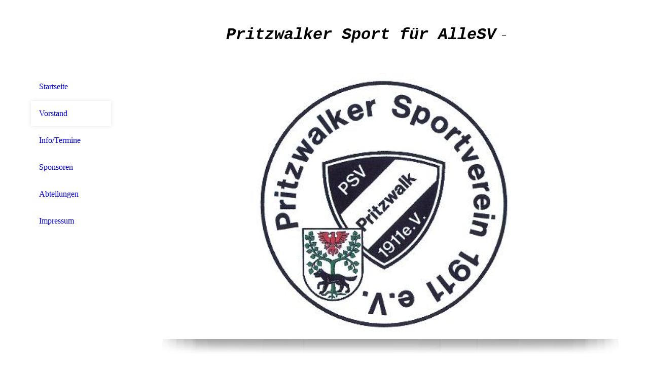

--- FILE ---
content_type: text/html; charset=utf-8
request_url: http://pritzwalker-sv.de/Vorstand/
body_size: 25210
content:
<!DOCTYPE html><html lang="de"><head><meta http-equiv="Content-Type" content="text/html; charset=UTF-8"><title>PSV - Pritzwalk - Vorstand</title><meta name="description" content="Sportverein in Pritzwalk"><meta name="keywords" content="Prignitz Sport"><link href="http://56790933.swh.strato-hosting.eu/Vorstand/" rel="canonical"><meta content="PSV - Pritzwalk - Vorstand" property="og:title"><meta content="website" property="og:type"><meta content="http://56790933.swh.strato-hosting.eu/Vorstand/" property="og:url"><meta content="http://56790933.swh.strato-hosting.eu/.cm4all/iproc.php/PSV_Wappen3.jpg" property="og:image"><script>
              window.beng = window.beng || {};
              window.beng.env = {
                language: "en",
                country: "US",
                mode: "deploy",
                context: "page",
                pageId: "000000510523",
                pageLanguage: "de",
                skeletonId: "",
                scope: "1688214",
                isProtected: false,
                navigationText: "Vorstand",
                instance: "1",
                common_prefix: "https://strato-editor.com",
                design_common: "https://strato-editor.com/beng/designs/",
                design_template: "sys/cm_dh_080",
                path_design: "https://strato-editor.com/beng/designs/data/sys/cm_dh_080/",
                path_res: "https://strato-editor.com/res/",
                path_bengres: "https://strato-editor.com/beng/res/",
                masterDomain: "",
                preferredDomain: "",
                preprocessHostingUri: function(uri) {
                  
                    return uri || "";
                  
                },
                hideEmptyAreas: false
              };
            </script><script xmlns="http://www.w3.org/1999/xhtml" src="https://strato-editor.com/cm4all-beng-proxy/beng-proxy.js"></script><link xmlns="http://www.w3.org/1999/xhtml" rel="stylesheet" href="https://strato-editor.com/.cm4all/e/static/3rdparty/font-awesome/css/font-awesome.min.css"></link><link rel="stylesheet" type="text/css" href="https://strato-editor.com/.cm4all/res/static/libcm4all-js-widget/3.89.7/css/widget-runtime.css" />
<link rel="stylesheet" type="text/css" href="https://strato-editor.com/.cm4all/res/static/beng-editor/5.3.138/css/deploy.css" />
<link rel="stylesheet" type="text/css" href="https://strato-editor.com/.cm4all/res/static/libcm4all-js-widget/3.89.7/css/slideshow-common.css" />
<script src="https://strato-editor.com/.cm4all/res/static/jquery-1.7/jquery.js"></script><script src="https://strato-editor.com/.cm4all/res/static/prototype-1.7.3/prototype.js"></script><script src="https://strato-editor.com/.cm4all/res/static/jslib/1.4.1/js/legacy.js"></script><script src="https://strato-editor.com/.cm4all/res/static/libcm4all-js-widget/3.89.7/js/widget-runtime.js"></script>
<script src="https://strato-editor.com/.cm4all/res/static/libcm4all-js-widget/3.89.7/js/slideshow-common.js"></script>
<script src="https://strato-editor.com/.cm4all/res/static/beng-editor/5.3.138/js/deploy.js"></script>
<script type="text/javascript" src="https://strato-editor.com/.cm4all/uro/assets/js/uro-min.js"></script><link rel="stylesheet" type="text/css" href="https://strato-editor.com/.cm4all/designs/static/sys/cm_dh_080/1686178818.24/css/main.css"><link rel="stylesheet" type="text/css" href="https://strato-editor.com/.cm4all/designs/static/sys/cm_dh_080/1686178818.24/css/responsive.css"><link rel="stylesheet" type="text/css" href="https://strato-editor.com/.cm4all/designs/static/sys/cm_dh_080/1686178818.24/css/cm-templates-global-style.css"><meta name="viewport" content="width=device-width, initial-scale=1"><script type="text/javascript" language="javascript" src="https://strato-editor.com/.cm4all/designs/static/sys/cm_dh_080/1686178818.24/js/doubletaptogo.js"></script><script type="text/javascript" language="javascript" src="https://strato-editor.com/.cm4all/designs/static/sys/cm_dh_080/1686178818.24/js/initialise.js"></script><script type="text/javascript" language="javascript" src="https://strato-editor.com/.cm4all/designs/static/sys/cm_dh_080/1686178818.24/js/cm_template-focus-point.js"></script><script type="text/javascript" language="javascript" src="https://strato-editor.com/.cm4all/designs/static/sys/cm_dh_080/1686178818.24/js/cm-templates-global-script.js"></script><!--[if lt IE 8]>
        	<link rel="stylesheet" type="text/css" href="https://strato-editor.com/beng/designs/data/sys/cm_dh_080/css/ie8.css" />
        <![endif]--><!--$Id: template.xsl 1832 2012-03-01 10:37:09Z dominikh $--><link href="/.cm4all/handler.php/vars.css?v=20250918200002" type="text/css" rel="stylesheet"><style type="text/css">.cm-logo {background-image: url("/.cm4all/iproc.php/PSV_Banner.jpg/scale_0_0/PSV_Banner.jpg");background-position: 8px 0px;
background-size: 144px 145px;
background-repeat: no-repeat;
      }</style><script type="text/javascript">window.cmLogoWidgetId = "STRATP_cm4all_com_widgets_Logo_2492089";
            window.cmLogoGetCommonWidget = function (){
                return new cm4all.Common.Widget({
            base    : "/Vorstand/index.php/",
            session : "",
            frame   : "",
            path    : "STRATP_cm4all_com_widgets_Logo_2492089"
        })
            };
            window.logoConfiguration = {
                "cm-logo-x" : "8",
        "cm-logo-y" : "0",
        "cm-logo-v" : "2.0",
        "cm-logo-w" : "144",
        "cm-logo-h" : "145",
        "cm-logo-di" : "sys/cm_dh_080",
        "cm-logo-u" : "public-service://0/",
        "cm-logo-k" : "/PSV_Banner.jpg",
        "cm-logo-bc" : "",
        "cm-logo-ln" : "",
        "cm-logo-ln$" : "",
        "cm-logo-hi" : false
        ,
        _logoBaseUrl : "\/.cm4all\/iproc.php\/PSV_Banner.jpg\/scale_0_0\/",
        _logoPath : "PSV_Banner.jpg"
        };
          jQuery(document).ready(function() {
            var logoElement = jQuery(".cm-logo");
            logoElement.attr("role", "img");
            logoElement.attr("tabindex", "0");
            logoElement.attr("aria-label", "logo");
          });
        </script><link rel="shortcut icon" type="image/png" href="/.cm4all/sysdb/favicon/icon-32x32_f15b842.png"/><link rel="shortcut icon" sizes="196x196" href="/.cm4all/sysdb/favicon/icon-196x196_f15b842.png"/><link rel="apple-touch-icon" sizes="180x180" href="/.cm4all/sysdb/favicon/icon-180x180_f15b842.png"/><link rel="apple-touch-icon" sizes="120x120" href="/.cm4all/sysdb/favicon/icon-120x120_f15b842.png"/><link rel="apple-touch-icon" sizes="152x152" href="/.cm4all/sysdb/favicon/icon-152x152_f15b842.png"/><link rel="apple-touch-icon" sizes="76x76" href="/.cm4all/sysdb/favicon/icon-76x76_f15b842.png"/><meta name="msapplication-square70x70logo" content="/.cm4all/sysdb/favicon/icon-70x70_f15b842.png"/><meta name="msapplication-square150x150logo" content="/.cm4all/sysdb/favicon/icon-150x150_f15b842.png"/><meta name="msapplication-square310x310logo" content="/.cm4all/sysdb/favicon/icon-310x310_f15b842.png"/><link rel="shortcut icon" type="image/png" href="/.cm4all/sysdb/favicon/icon-48x48_f15b842.png"/><link rel="shortcut icon" type="image/png" href="/.cm4all/sysdb/favicon/icon-96x96_f15b842.png"/><style id="cm_table_styles"></style><style id="cm_background_queries"></style><script type="application/x-cm4all-cookie-consent" data-code=""></script></head><body ondrop="return false;" class=" device-desktop cm-deploy cm-deploy-342 cm-deploy-4x"><div class="cm-background" data-cm-qa-bg="image"></div><div class="cm-background-video" data-cm-qa-bg="video"></div><div class="cm-background-effects" data-cm-qa-bg="effect"></div><div id="page_wrapper" class="cm-templates-container"><div id="header_background"><div id="header_wrapper"><div id="title_wrapper" class="cm-templates-title-container cm_can_be_empty title_wrapper"><div id="title" class="cm_can_be_empty cm-templates-heading__title" style=""><em><strong><span style='font-family: "Courier New", Courier, monospace; font-size: xx-large;'>Pritzwalker Sport für AlleSV</span></strong></em></div><div id="title_separator"> – </div><div id="subtitle" class="subtitle cm_can_be_empty cm-templates-heading__subtitle" style=""><em><span style="color: #ffffff;">Sport für Alle</span><br></em></div></div><div id="navigation_clipper"><div id="navigation_wrapper"><div id="logo" class="cm-logo box cm_can_be_empty"></div><div id="nav-mobile-heading-wrapper"><div id="nav-mobile-heading"><a href="">Navigation</a></div></div><div id="cm_navigation" class="navi"><ul id="cm_mainnavigation"><li id="cm_navigation_pid_510524"><a title="Startseite" href="/Startseite/" class="cm_anchor">Startseite</a></li><li id="cm_navigation_pid_510523" class="cm_current"><a title="Vorstand" href="/Vorstand/" class="cm_anchor">Vorstand</a></li><li id="cm_navigation_pid_1456809"><a title="Info/Termine" href="/InfoTermine/" class="cm_anchor">Info/Termine</a></li><li id="cm_navigation_pid_2788976"><a title="Sponsoren" href="/Sponsoren/" class="cm_anchor">Sponsoren</a></li><li id="cm_navigation_pid_1844452" class="cm_has_subnavigation"><a title="Abteilungen" href="/Abteilungen/" class="cm_anchor">Abteilungen</a><ul class="cm_subnavigation" id="cm_subnavigation_pid_1844452"><li id="cm_navigation_pid_510583"><a title="Aerobic" href="/Abteilungen/Aerobic/" class="cm_anchor">Aerobic</a></li><li id="cm_navigation_pid_510584"><a title="Badminton" href="/Abteilungen/Badminton/" class="cm_anchor">Badminton</a></li><li id="cm_navigation_pid_884248"><a title="Jiu-Jitsu " href="/Abteilungen/Jiu-Jitsu/" class="cm_anchor">Jiu-Jitsu </a></li><li id="cm_navigation_pid_510522"><a title="Judo" href="/Abteilungen/Judo/" class="cm_anchor">Judo</a></li><li id="cm_navigation_pid_510592"><a title="Kegeln" href="/Abteilungen/Kegeln/" class="cm_anchor">Kegeln</a></li><li id="cm_navigation_pid_510593"><a title="Kraftsport" href="/Abteilungen/Kraftsport/" class="cm_anchor">Kraftsport</a></li><li id="cm_navigation_pid_510594"><a title="Tischtennis" href="/Abteilungen/Tischtennis/" class="cm_anchor">Tischtennis</a></li></ul></li><li id="cm_navigation_pid_510520"><a title="Impressum" href="/Impressum/" class="cm_anchor">Impressum</a></li></ul></div></div></div><div class="clear"> </div></div></div><div id="content_background"><div id="content_wrapper" class="cm-template-content"><div id="keyvisual_wrapper" class="cm_can_be_empty"><div id="keyvisual_border"><div id="keyvisual" class="cm_can_be_empty cm-kv-0 cm-template-keyvisual__media"> </div></div><div id="keyvisual_shadow"> </div></div><div id="content_main" class="cm-template-content__main design_content cm-templates-text" data-cm-hintable="yes"><h1>Über uns </h1><div class="clearFloating" style="clear:both;height: 0px; width: auto;"></div><div id="widgetcontainer_STRATP_cm4all_com_widgets_Separator_2492097" class="
				    cm_widget_block
					cm_widget cm4all_com_widgets_Separator cm_widget_block_center" style="width:100%; max-width:100%; "><div class="cm_widget_anchor"><a name="STRATP_cm4all_com_widgets_Separator_2492097" id="widgetanchor_STRATP_cm4all_com_widgets_Separator_2492097"><!--cm4all.com.widgets.Separator--></a></div><div style='position: relative; width: 100%;'><div style='border-top: 2px solid #e01d1d; margin: 1.2em 0em 1.2em 0em;'></div></div></div><h2><br>Der Vorstand</h2><p><br></p><h2 class="cm-h1"><strong>1. Vorsitzender</strong><br></h2><h2><strong>Kai Neumann</strong></h2><div class="clearFloating" style="clear:both;height: 0px; width: auto;"></div><div id="widgetcontainer_STRATP_cm4all_com_widgets_UroPhoto_11669537" class="cm_widget cm4all_com_widgets_UroPhoto cm_widget_float_left" style="width:24.9%; max-width:100%; "><div class="cm_widget_anchor"><a name="STRATP_cm4all_com_widgets_UroPhoto_11669537" id="widgetanchor_STRATP_cm4all_com_widgets_UroPhoto_11669537"><!--cm4all.com.widgets.UroPhoto--></a></div><div xmlns="http://www.w3.org/1999/xhtml" data-uro-type="" style="width:100%;height:100%;" id="uroPhotoOuterSTRATP_cm4all_com_widgets_UroPhoto_11669537">            <picture><source srcset="/.cm4all/uproc.php/0/._DSC0165_1.JPG/picture-1600?_=15ea9f6a820 1x, /.cm4all/uproc.php/0/._DSC0165_1.JPG/picture-2600?_=15ea9f6a820 2x" media="(min-width:800px)"><source srcset="/.cm4all/uproc.php/0/._DSC0165_1.JPG/picture-1200?_=15ea9f6a820 1x, /.cm4all/uproc.php/0/._DSC0165_1.JPG/picture-1600?_=15ea9f6a820 2x" media="(min-width:600px)"><source srcset="/.cm4all/uproc.php/0/._DSC0165_1.JPG/picture-800?_=15ea9f6a820 1x, /.cm4all/uproc.php/0/._DSC0165_1.JPG/picture-1200?_=15ea9f6a820 2x" media="(min-width:400px)"><source srcset="/.cm4all/uproc.php/0/._DSC0165_1.JPG/picture-400?_=15ea9f6a820 1x, /.cm4all/uproc.php/0/._DSC0165_1.JPG/picture-800?_=15ea9f6a820 2x" media="(min-width:200px)"><source srcset="/.cm4all/uproc.php/0/._DSC0165_1.JPG/picture-200?_=15ea9f6a820 1x, /.cm4all/uproc.php/0/._DSC0165_1.JPG/picture-400?_=15ea9f6a820 2x" media="(min-width:100px)"><img src="/.cm4all/uproc.php/0/._DSC0165_1.JPG/picture-200?_=15ea9f6a820" data-uro-original="/.cm4all/uproc.php/0/_DSC0165_1.JPG?_=15ea9f6a820" onerror="uroGlobal().util.error(this, '', 'uro-widget')" alt="" style="width:100%;" title="" loading="lazy"></picture>
<script type="text/javascript">
                (function() {
                    var wiid = 'STRATP_cm4all_com_widgets_UroPhoto_11669537';
                    
                    var src = jQuery("#uroPhotoOuter" + wiid + " img").attr("data-uro-original");
                    jQuery("<img/>").attr("src", src).load(function() {
                        /* see 10568/10534 */
                        jQuery("[id$='"+wiid+"']").css({"max-width":this.width});
                    });
                    
                }());
            </script><span></span></div></div><p><strong>Meyenburger Str. Falkenhagen 9</strong></p><p><strong>16928 Pritzwalk</strong></p><h3>Email: kai.neumann@pritzwalker-sv.de<br></h3><div class="clearFloating" style="clear:both;height: 0px; width: auto;"></div><div id="widgetcontainer_STRATP_cm4all_com_widgets_Separator_2497558" class="
				    cm_widget_block
					cm_widget cm4all_com_widgets_Separator cm_widget_block_center" style="width:100%; max-width:100%; "><div class="cm_widget_anchor"><a name="STRATP_cm4all_com_widgets_Separator_2497558" id="widgetanchor_STRATP_cm4all_com_widgets_Separator_2497558"><!--cm4all.com.widgets.Separator--></a></div><div style='position: relative; width: 100%;'><div style='border-top: 2px solid #c42d2d; margin: 1.2em 0em 1.2em 0em;'></div></div></div><p><br></p><p><br></p><h2 class="cm-h1"><strong>2. Vorsitzender</strong></h2><p><br></p><h2>Bert Zeiger<br></h2><p><strong>Aufbaustr. 8<br></strong></p><p><strong>16928 Pritzwalk<br></strong></p><h3>Email: bert.zeiger@pritzwalker-sv.de<br></h3><p><br></p><div class="clearFloating" style="clear:both;height: 0px; width: auto;"></div><div id="widgetcontainer_STRATP_cm4all_com_widgets_Separator_2497571" class="
				    cm_widget_block
					cm_widget cm4all_com_widgets_Separator cm_widget_block_center" style="width:100%; max-width:100%; "><div class="cm_widget_anchor"><a name="STRATP_cm4all_com_widgets_Separator_2497571" id="widgetanchor_STRATP_cm4all_com_widgets_Separator_2497571"><!--cm4all.com.widgets.Separator--></a></div><div style='position: relative; width: 100%;'><div style='border-top: 2px solid #d42020; margin: 1.2em 0em 1.2em 0em;'></div></div></div><p><br></p><h2 class="cm-h1"><strong>Kassenwart</strong></h2><p><br></p><h3><span style='font-size: 20px; font-family: "Open Sans Condensed", sans-serif; color: #10222b; font-weight: bold;'>Adriane Groenewege<span style='color: #280300; font-family: "Open Sans Condensed", sans-serif;'>n</span></span></h3><p><span style="font-weight: bold;">Email: adriane.groenewegen@pritzwalker-sv.de</span><br></p><p><span style='font-size: 20px; font-family: "Open Sans Condensed", sans-serif;'><span style="color: #ff0000; font-family: Open Sans Condensed, sans-serif; font-weight: bold;">__________________________________________________________________________________________________________________________</span><br></span></p><h2>Beisitzer<br></h2><p><br></p><h3><span style="font-size: 20px; font-family: Arial, Helvetica, sans-serif;">Carlo Zellmer</span></h3><p><span style="font-weight: bold;">Email: carlo.zellmer@pritzwalker-sv.de</span><br></p><div id="cm_bottom_clearer" style="clear: both;" contenteditable="false"></div></div><div id="content_sidebar" class="cm_can_be_empty cm-templates-sidebar-container sidebar_wrapper"><div id="widgetbar_site_1" class="sidebar cm_can_be_empty" data-cm-hintable="yes"><p>  </p><p> </p><h3> </h3><p> </p><h2> </h2><p> </p><p> </p><p> </p></div><div id="widgetbar_page_1" class="sidebar cm_can_be_empty" data-cm-hintable="yes"><p> </p></div><div id="widgetbar_site_2" class="sidebar cm_can_be_empty" data-cm-hintable="yes"><div id="widgetcontainer_STRATP_cm4all_com_widgets_Counter_2534025" class="
				    cm_widget_block
					cm_widget cm4all_com_widgets_Counter cm_widget_block_center" style="width:100%; max-width:100%; "><div class="cm_widget_anchor"><a name="STRATP_cm4all_com_widgets_Counter_2534025" id="widgetanchor_STRATP_cm4all_com_widgets_Counter_2534025"><!--cm4all.com.widgets.Counter--></a></div><script src="/.cm4all/widgetres.php/cm4all.com.widgets.Counter/js/counter_show.js"></script>
					
						<div id="STRATP_cm4all_com_widgets_Counter_2534025" style="text-align:center;">&nbsp;</div>
					
				<script type="text/javascript">
					(function() {
						var commonWidget = new cm4all.Common.Widget({
							base    : "/Vorstand/index.php/",
							session : "",
							frame   : "",
							path    : "STRATP_cm4all_com_widgets_Counter_2534025",
						});
						var wiid = "STRATP_cm4all_com_widgets_Counter_2534025";
						var data = {
							wiid: wiid,
							useCounterPhp: true,
							increase: true,
							width: 180,
							template: "12",
							baseUri: "https://strato-editor.com/imageprocessor/counter.cls/",
							image: "",
							value: 0,
							offset: 0,
							digits: 4,
						};
						var counterWidget = new CounterWidget(data, commonWidget);
						counterWidget.init();
					})();
					</script>
</div><p> </p><div id="widgetcontainer_STRATP_cm4all_com_widgets_StaticMapServices_2645117" class="
				    cm_widget_block
					cm_widget cm4all_com_widgets_StaticMapServices cm_widget_block_center" style="width:100%; max-width:100%; "><div class="cm_widget_anchor"><a name="STRATP_cm4all_com_widgets_StaticMapServices_2645117" id="widgetanchor_STRATP_cm4all_com_widgets_StaticMapServices_2645117"><!--cm4all.com.widgets.StaticMapServices--></a></div><a  class="cm4all-cookie-consent"   href="/Vorstand/index.php/;focus=STRATP_cm4all_com_widgets_StaticMapServices_2645117&amp;frame=STRATP_cm4all_com_widgets_StaticMapServices_2645117" data-wcid="cm4all.com.widgets.StaticMapServices" data-wiid="STRATP_cm4all_com_widgets_StaticMapServices_2645117" data-lazy="true" data-thirdparty="true" data-statistics="false" rel="nofollow" data-blocked="true"><!--STRATP_cm4all_com_widgets_StaticMapServices_2645117--></a></div><p> </p></div><div id="widgetbar_page_2" class="sidebar cm_can_be_empty" data-cm-hintable="yes"><p> </p></div></div><div class="clear"> </div><div id="footer_wrapper" class="cm_can_be_empty"><div id="footer" class="cm-templates-footer cm_can_be_empty" data-cm-hintable="yes"><div style="text-align: center;"><strong>Pritzwalker Sportverein 1911 e.V. /  Email: info@pritzwalker-sv.de </strong><br></div></div></div></div></div></div><div class="cm_widget_anchor"><a name="STRATP_cm4all_com_widgets_CookiePolicy_2492091" id="widgetanchor_STRATP_cm4all_com_widgets_CookiePolicy_2492091"><!--cm4all.com.widgets.CookiePolicy--></a></div><script data-tracking="true" data-cookie-settings-enabled="false" src="/.cm4all/widgetres.php/cm4all.com.widgets.CookiePolicy/show.js?v=3.3.38" defer="defer" id="cookieSettingsScript"></script><noscript ><div style="position:absolute;bottom:0;" id="statdiv"><img alt="" height="1" width="1" src="https://strato-editor.com/.cm4all/_pixel.img?site=1751160-s8vdbZ9f&amp;page=pid_510523&amp;path=%2FVorstand%2Findex.php%2F&amp;nt=Vorstand"/></div></noscript><script  type="text/javascript">//<![CDATA[
            document.body.insertAdjacentHTML('beforeend', '<div style="position:absolute;bottom:0;" id="statdiv"><img alt="" height="1" width="1" src="https://strato-editor.com/.cm4all/_pixel.img?site=1751160-s8vdbZ9f&amp;page=pid_510523&amp;path=%2FVorstand%2Findex.php%2F&amp;nt=Vorstand&amp;domain='+escape(document.location.hostname)+'&amp;ref='+escape(document.referrer)+'"/></div>');
        //]]></script><div style="display: none;" id="keyvisualWidgetVideosContainer"></div><style type="text/css">.cm-kv-0 {
background-color: #ffffff;
background-position: 174px 0px;
background-size: 522px 525px;
background-repeat: no-repeat;
}
            @media(min-width: 100px), (min-resolution: 72dpi), (-webkit-min-device-pixel-ratio: 1) {.cm-kv-0{background-image:url("/.cm4all/uproc.php/0/.PSV_Banner.jpg/picture-200?_=15024e72eb0");}}@media(min-width: 100px), (min-resolution: 144dpi), (-webkit-min-device-pixel-ratio: 2) {.cm-kv-0{background-image:url("/.cm4all/uproc.php/0/.PSV_Banner.jpg/picture-400?_=15024e72eb0");}}@media(min-width: 200px), (min-resolution: 72dpi), (-webkit-min-device-pixel-ratio: 1) {.cm-kv-0{background-image:url("/.cm4all/uproc.php/0/.PSV_Banner.jpg/picture-400?_=15024e72eb0");}}@media(min-width: 200px), (min-resolution: 144dpi), (-webkit-min-device-pixel-ratio: 2) {.cm-kv-0{background-image:url("/.cm4all/uproc.php/0/.PSV_Banner.jpg/picture-800?_=15024e72eb0");}}@media(min-width: 400px), (min-resolution: 72dpi), (-webkit-min-device-pixel-ratio: 1) {.cm-kv-0{background-image:url("/.cm4all/uproc.php/0/.PSV_Banner.jpg/picture-800?_=15024e72eb0");}}@media(min-width: 400px), (min-resolution: 144dpi), (-webkit-min-device-pixel-ratio: 2) {.cm-kv-0{background-image:url("/.cm4all/uproc.php/0/.PSV_Banner.jpg/picture-1200?_=15024e72eb0");}}@media(min-width: 600px), (min-resolution: 72dpi), (-webkit-min-device-pixel-ratio: 1) {.cm-kv-0{background-image:url("/.cm4all/uproc.php/0/.PSV_Banner.jpg/picture-1200?_=15024e72eb0");}}@media(min-width: 600px), (min-resolution: 144dpi), (-webkit-min-device-pixel-ratio: 2) {.cm-kv-0{background-image:url("/.cm4all/uproc.php/0/.PSV_Banner.jpg/picture-1600?_=15024e72eb0");}}@media(min-width: 800px), (min-resolution: 72dpi), (-webkit-min-device-pixel-ratio: 1) {.cm-kv-0{background-image:url("/.cm4all/uproc.php/0/.PSV_Banner.jpg/picture-1600?_=15024e72eb0");}}@media(min-width: 800px), (min-resolution: 144dpi), (-webkit-min-device-pixel-ratio: 2) {.cm-kv-0{background-image:url("/.cm4all/uproc.php/0/.PSV_Banner.jpg/picture-2600?_=15024e72eb0");}}
</style><style type="text/css">
			#keyvisual {
				overflow: hidden;
			}
			.kv-video-wrapper {
				width: 100%;
				height: 100%;
				position: relative;
			}
			</style><script type="text/javascript">
				jQuery(document).ready(function() {
					function moveTempVideos(slideshow, isEditorMode) {
						var videosContainer = document.getElementById('keyvisualWidgetVideosContainer');
						if (videosContainer) {
							while (videosContainer.firstChild) {
								var div = videosContainer.firstChild;
								var divPosition = div.className.substring('cm-kv-0-tempvideo-'.length);
								if (isEditorMode && parseInt(divPosition) > 1) {
									break;
								}
								videosContainer.removeChild(div);
								if (div.nodeType == Node.ELEMENT_NODE) {
									var pos = '';
									if (slideshow) {
										pos = '-' + divPosition;
									}
									var kv = document.querySelector('.cm-kv-0' + pos);
									if (kv) {
										if (!slideshow) {
											var wrapperDiv = document.createElement("div"); 
											wrapperDiv.setAttribute("class", "kv-video-wrapper");
											kv.insertBefore(wrapperDiv, kv.firstChild);
											kv = wrapperDiv;
										}
										while (div.firstChild) {
											kv.appendChild(div.firstChild);
										}
										if (!slideshow) {
											break;
										}
									}
								}
							}
						}
					}

					function kvClickAction(mode, href) {
						if (mode == 'internal') {
							if (!window.top.syntony || !/_home$/.test(window.top.syntony.bifmState)) {
								window.location.href = href;
							}
						} else if (mode == 'external') {
							var a = document.createElement('a');
							a.href = href;
							a.target = '_blank';
							a.rel = 'noreferrer noopener';
							a.click();
						}
					}

					var keyvisualElement = jQuery("[cm_type=keyvisual]");
					if(keyvisualElement.length == 0){
						keyvisualElement = jQuery("#keyvisual");
					}
					if(keyvisualElement.length == 0){
						keyvisualElement = jQuery("[class~=cm-kv-0]");
					}
				
						keyvisualElement.attr("role", "img");
						keyvisualElement.attr("tabindex", "0");
						keyvisualElement.attr("aria-label", "hauptgrafik");
					
					moveTempVideos(false, false);
					var video = document.querySelector('#keyvisual video');
					if (video) {
						video.play();
					}
				
			});
		</script></body></html>
